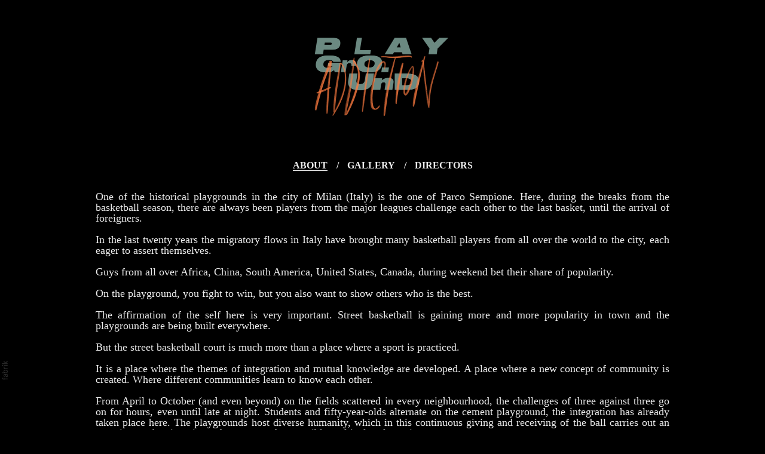

--- FILE ---
content_type: text/css
request_url: https://blob.fabrik.io/1737/poplin-vars-446fdd04813df23b.css
body_size: 650
content:
:root{--bodyBackground:#000;--contentBackground:#000;--wrapperWidth:992px;--linkColor:#fff;--linkColorHover:#ebebeb;--site-logo-show:true;--site-logo-max-width:320px;--site-title-show:false;--site-title-font-family:Karla,sans-serif;--site-title-font-weight:400;--brandFontSizeMultiplier:2.8;--site-title-line-height:1.2;--site-title-font-style:normal;--site-title-text-transform:none;--site-title-letter-space:0px;--brandColor:#fff;--site-subtitle-show:true;--site-subtitle-font-family:Lora,serif;--site-subtitle-font-weight:400;--site-subtitle-font-muliplier:1.6;--site-subtitle-line-height:1.5;--site-subtitle-font-style:normal;--site-subtitle-text-transform:none;--site-subtitle-letter-space:0px;--site-subtitle-color:#fff;--site-menu-font-family:Aktiv Grotesk;--site-menu-font-weight:700;--menuFontSizeMultiplier:1.6;--site-menu-line-height:1.4;--site-menu-font-style:normal;--site-menu-text-transform:none;--site-menu-letter-spacing:0px;--menuLinkColor:#ebebeb;--site-sub-menu-bg-color:#000;--site-sub-menu-color:#ebebeb;--site-menu-divider:'/';--headingsFontFamily:Karla,sans-serif;--headingsFontWeight:400;--headingsFontSizeMultiplier:1.6;--titles-line-height:1.4;--titles-font-style:normal;--titles-text-transform:none;--titles-letter-spacing:0px;--headingsColor:#fff;--subtitles-family:Lora,serif;--subtitles-weight:400;--subHeadingsFontSizeMultiplier:1.4;--subtitles-line-height:1.4;--subtitles-font-style:normal;--subtitles-text-transform:none;--subtitles-letter-spacing:0px;--subHeadingsColor:#ebebeb;--baseFontFamily:Aktiv Grotesk;--copy-font-weight:400;--copyFontSizeMultiplier:1.8;--copy-line-height:1;--copy-font-style:normal;--copy-text-transform:none;--copy-letter-spacing:0px;--textColor:#ebebeb;--overlay-bg:#fff;--overlay-opacity:.8;--overlay-text-color:#000;--overlay-inset:0;--thumbnail-titles-family:Karla,sans-serif;--thumbnail-titles-weight:400;--listHeadingsFontSizeMultiplier:1.6;--thumbnail-titles-font-style:normal;--thumbnail-titles-line-height:1.4;--thumbnail-titles-color:#fff;--thumbnail-titles-text-transform:none;--thumbnail-titles-letter-spacing:0px;--grid-gutter:16;--social-icon-family:round-stroke-icons;--profile-link-color:#fff;--profile-link-hover-color:#ebebeb;--page-title-align:left;--homepage_coverthumbnails-message-font-multiplier:4.5;--homepage_coverthumbnails-message-font-color:#fff;--homepage_coverthumbnails-message-line-height:1.3;--homepage_spotlight-gutter:16;--thumbnails-projects-position:0;--featuredthumbnails-projects-position:0;--gallerythumbnails-projects-position:0;--spotlight-gutter:16;--spotlight-media-position:0;--projectdetails_stacked-project-title-align:left;--projectdetails_stacked-project-title-show:true;--projectdetails_stacked-show-portfolio:false;--projectdetails_stackedlarge-media-position:0;--projectdetails_stackedlarge-project-title-align:left;--projectdetails_stackedlarge-project-title-show:true;--projectdetails_stackedlarge-show-portfolio:false;--projectdetails_gallery-project-title-align:left;--projectdetails_gallery-project-title-show:true;--projectdetails_gallery-show-portfolio:false;--projectdetails_gallery-show-caption:false;--projectdetails_gallerylarge-media-position:0;--projectdetails_gallerylarge-project-title-align:left;--projectdetails_gallerylarge-project-title-show:true;--projectdetails_gallerylarge-show-portfolio:false;--projectdetails_gallerylarge-show-caption:false;--projectdetails_slideshow-project-title-align:left;--projectdetails_slideshow-project-title-show:true;--projectdetails_slideshow-show-portfolio:false;--projectdetails_lightbox-media-position:0;--projectdetails_lightbox-project-title-align:left;--projectdetails_lightbox-project-title-show:true;--projectdetails_lightbox-show-portfolio:false;--projectdetails_spotlight-gutter:16;--projectdetails_spotlight-media-position:0;--projectdetails_spotlight-project-title-align:left;--projectdetails_spotlight-project-title-show:true;--projectdetails_spotlight-show-portfolio:false;--projectdetails_video-media-position:0;--projectdetails_video-project-title-align:left;--projectdetails_video-project-title-show:true;--projectdetails_video-show-portfolio:false;--projectdetails_videolarge-media-position:0;--projectdetails_videolarge-project-title-align:left;--projectdetails_videolarge-project-title-show:true;--projectdetails_videolarge-show-portfolio:false;--projectdetails_justified-media-position:0;--projectdetails_justified-project-title-align:left;--projectdetails_justified-project-title-show:true;--projectdetails_justified-show-portfolio:false}